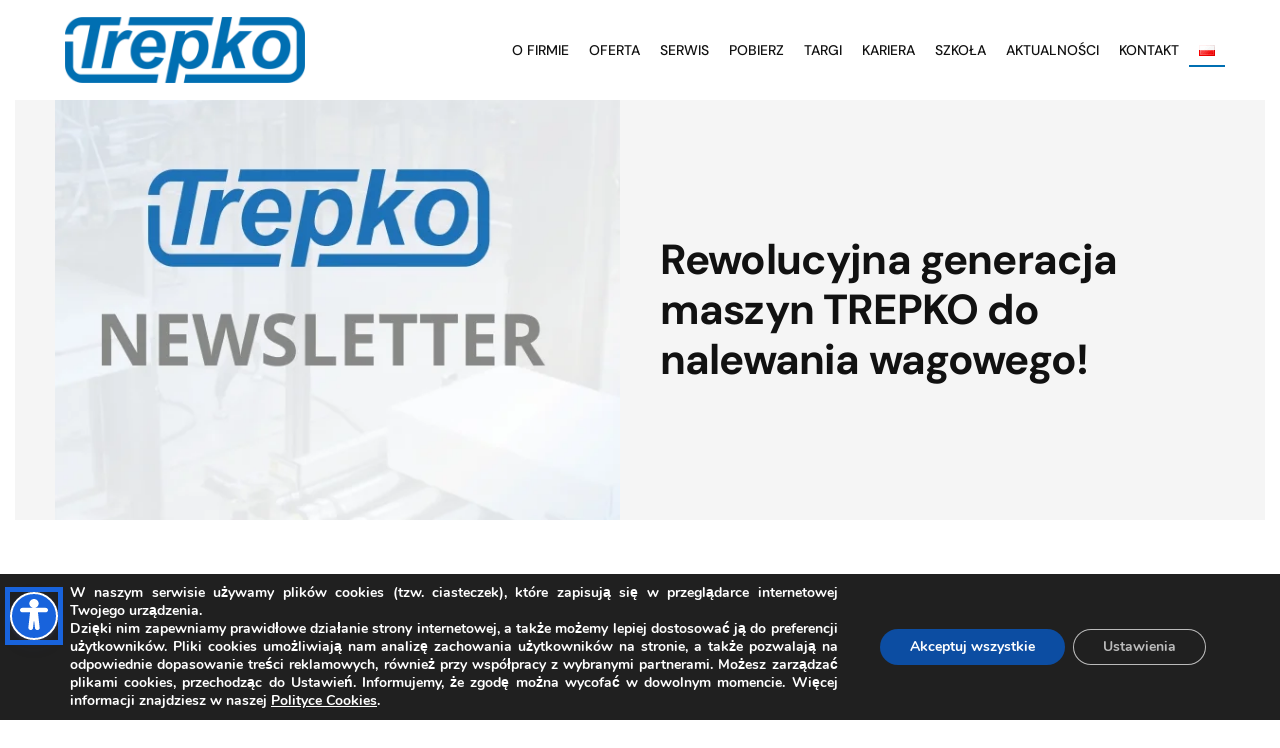

--- FILE ---
content_type: text/html; charset=utf-8
request_url: https://www.google.com/recaptcha/api2/anchor?ar=1&k=6LdqfzQiAAAAAEqO6LJJVJrLf1ZNj0PcT0M4WVOx&co=aHR0cHM6Ly93d3cudHJlcGtvLmNvbTo0NDM.&hl=en&v=PoyoqOPhxBO7pBk68S4YbpHZ&size=invisible&anchor-ms=20000&execute-ms=30000&cb=fyn58fnf5zaw
body_size: 48627
content:
<!DOCTYPE HTML><html dir="ltr" lang="en"><head><meta http-equiv="Content-Type" content="text/html; charset=UTF-8">
<meta http-equiv="X-UA-Compatible" content="IE=edge">
<title>reCAPTCHA</title>
<style type="text/css">
/* cyrillic-ext */
@font-face {
  font-family: 'Roboto';
  font-style: normal;
  font-weight: 400;
  font-stretch: 100%;
  src: url(//fonts.gstatic.com/s/roboto/v48/KFO7CnqEu92Fr1ME7kSn66aGLdTylUAMa3GUBHMdazTgWw.woff2) format('woff2');
  unicode-range: U+0460-052F, U+1C80-1C8A, U+20B4, U+2DE0-2DFF, U+A640-A69F, U+FE2E-FE2F;
}
/* cyrillic */
@font-face {
  font-family: 'Roboto';
  font-style: normal;
  font-weight: 400;
  font-stretch: 100%;
  src: url(//fonts.gstatic.com/s/roboto/v48/KFO7CnqEu92Fr1ME7kSn66aGLdTylUAMa3iUBHMdazTgWw.woff2) format('woff2');
  unicode-range: U+0301, U+0400-045F, U+0490-0491, U+04B0-04B1, U+2116;
}
/* greek-ext */
@font-face {
  font-family: 'Roboto';
  font-style: normal;
  font-weight: 400;
  font-stretch: 100%;
  src: url(//fonts.gstatic.com/s/roboto/v48/KFO7CnqEu92Fr1ME7kSn66aGLdTylUAMa3CUBHMdazTgWw.woff2) format('woff2');
  unicode-range: U+1F00-1FFF;
}
/* greek */
@font-face {
  font-family: 'Roboto';
  font-style: normal;
  font-weight: 400;
  font-stretch: 100%;
  src: url(//fonts.gstatic.com/s/roboto/v48/KFO7CnqEu92Fr1ME7kSn66aGLdTylUAMa3-UBHMdazTgWw.woff2) format('woff2');
  unicode-range: U+0370-0377, U+037A-037F, U+0384-038A, U+038C, U+038E-03A1, U+03A3-03FF;
}
/* math */
@font-face {
  font-family: 'Roboto';
  font-style: normal;
  font-weight: 400;
  font-stretch: 100%;
  src: url(//fonts.gstatic.com/s/roboto/v48/KFO7CnqEu92Fr1ME7kSn66aGLdTylUAMawCUBHMdazTgWw.woff2) format('woff2');
  unicode-range: U+0302-0303, U+0305, U+0307-0308, U+0310, U+0312, U+0315, U+031A, U+0326-0327, U+032C, U+032F-0330, U+0332-0333, U+0338, U+033A, U+0346, U+034D, U+0391-03A1, U+03A3-03A9, U+03B1-03C9, U+03D1, U+03D5-03D6, U+03F0-03F1, U+03F4-03F5, U+2016-2017, U+2034-2038, U+203C, U+2040, U+2043, U+2047, U+2050, U+2057, U+205F, U+2070-2071, U+2074-208E, U+2090-209C, U+20D0-20DC, U+20E1, U+20E5-20EF, U+2100-2112, U+2114-2115, U+2117-2121, U+2123-214F, U+2190, U+2192, U+2194-21AE, U+21B0-21E5, U+21F1-21F2, U+21F4-2211, U+2213-2214, U+2216-22FF, U+2308-230B, U+2310, U+2319, U+231C-2321, U+2336-237A, U+237C, U+2395, U+239B-23B7, U+23D0, U+23DC-23E1, U+2474-2475, U+25AF, U+25B3, U+25B7, U+25BD, U+25C1, U+25CA, U+25CC, U+25FB, U+266D-266F, U+27C0-27FF, U+2900-2AFF, U+2B0E-2B11, U+2B30-2B4C, U+2BFE, U+3030, U+FF5B, U+FF5D, U+1D400-1D7FF, U+1EE00-1EEFF;
}
/* symbols */
@font-face {
  font-family: 'Roboto';
  font-style: normal;
  font-weight: 400;
  font-stretch: 100%;
  src: url(//fonts.gstatic.com/s/roboto/v48/KFO7CnqEu92Fr1ME7kSn66aGLdTylUAMaxKUBHMdazTgWw.woff2) format('woff2');
  unicode-range: U+0001-000C, U+000E-001F, U+007F-009F, U+20DD-20E0, U+20E2-20E4, U+2150-218F, U+2190, U+2192, U+2194-2199, U+21AF, U+21E6-21F0, U+21F3, U+2218-2219, U+2299, U+22C4-22C6, U+2300-243F, U+2440-244A, U+2460-24FF, U+25A0-27BF, U+2800-28FF, U+2921-2922, U+2981, U+29BF, U+29EB, U+2B00-2BFF, U+4DC0-4DFF, U+FFF9-FFFB, U+10140-1018E, U+10190-1019C, U+101A0, U+101D0-101FD, U+102E0-102FB, U+10E60-10E7E, U+1D2C0-1D2D3, U+1D2E0-1D37F, U+1F000-1F0FF, U+1F100-1F1AD, U+1F1E6-1F1FF, U+1F30D-1F30F, U+1F315, U+1F31C, U+1F31E, U+1F320-1F32C, U+1F336, U+1F378, U+1F37D, U+1F382, U+1F393-1F39F, U+1F3A7-1F3A8, U+1F3AC-1F3AF, U+1F3C2, U+1F3C4-1F3C6, U+1F3CA-1F3CE, U+1F3D4-1F3E0, U+1F3ED, U+1F3F1-1F3F3, U+1F3F5-1F3F7, U+1F408, U+1F415, U+1F41F, U+1F426, U+1F43F, U+1F441-1F442, U+1F444, U+1F446-1F449, U+1F44C-1F44E, U+1F453, U+1F46A, U+1F47D, U+1F4A3, U+1F4B0, U+1F4B3, U+1F4B9, U+1F4BB, U+1F4BF, U+1F4C8-1F4CB, U+1F4D6, U+1F4DA, U+1F4DF, U+1F4E3-1F4E6, U+1F4EA-1F4ED, U+1F4F7, U+1F4F9-1F4FB, U+1F4FD-1F4FE, U+1F503, U+1F507-1F50B, U+1F50D, U+1F512-1F513, U+1F53E-1F54A, U+1F54F-1F5FA, U+1F610, U+1F650-1F67F, U+1F687, U+1F68D, U+1F691, U+1F694, U+1F698, U+1F6AD, U+1F6B2, U+1F6B9-1F6BA, U+1F6BC, U+1F6C6-1F6CF, U+1F6D3-1F6D7, U+1F6E0-1F6EA, U+1F6F0-1F6F3, U+1F6F7-1F6FC, U+1F700-1F7FF, U+1F800-1F80B, U+1F810-1F847, U+1F850-1F859, U+1F860-1F887, U+1F890-1F8AD, U+1F8B0-1F8BB, U+1F8C0-1F8C1, U+1F900-1F90B, U+1F93B, U+1F946, U+1F984, U+1F996, U+1F9E9, U+1FA00-1FA6F, U+1FA70-1FA7C, U+1FA80-1FA89, U+1FA8F-1FAC6, U+1FACE-1FADC, U+1FADF-1FAE9, U+1FAF0-1FAF8, U+1FB00-1FBFF;
}
/* vietnamese */
@font-face {
  font-family: 'Roboto';
  font-style: normal;
  font-weight: 400;
  font-stretch: 100%;
  src: url(//fonts.gstatic.com/s/roboto/v48/KFO7CnqEu92Fr1ME7kSn66aGLdTylUAMa3OUBHMdazTgWw.woff2) format('woff2');
  unicode-range: U+0102-0103, U+0110-0111, U+0128-0129, U+0168-0169, U+01A0-01A1, U+01AF-01B0, U+0300-0301, U+0303-0304, U+0308-0309, U+0323, U+0329, U+1EA0-1EF9, U+20AB;
}
/* latin-ext */
@font-face {
  font-family: 'Roboto';
  font-style: normal;
  font-weight: 400;
  font-stretch: 100%;
  src: url(//fonts.gstatic.com/s/roboto/v48/KFO7CnqEu92Fr1ME7kSn66aGLdTylUAMa3KUBHMdazTgWw.woff2) format('woff2');
  unicode-range: U+0100-02BA, U+02BD-02C5, U+02C7-02CC, U+02CE-02D7, U+02DD-02FF, U+0304, U+0308, U+0329, U+1D00-1DBF, U+1E00-1E9F, U+1EF2-1EFF, U+2020, U+20A0-20AB, U+20AD-20C0, U+2113, U+2C60-2C7F, U+A720-A7FF;
}
/* latin */
@font-face {
  font-family: 'Roboto';
  font-style: normal;
  font-weight: 400;
  font-stretch: 100%;
  src: url(//fonts.gstatic.com/s/roboto/v48/KFO7CnqEu92Fr1ME7kSn66aGLdTylUAMa3yUBHMdazQ.woff2) format('woff2');
  unicode-range: U+0000-00FF, U+0131, U+0152-0153, U+02BB-02BC, U+02C6, U+02DA, U+02DC, U+0304, U+0308, U+0329, U+2000-206F, U+20AC, U+2122, U+2191, U+2193, U+2212, U+2215, U+FEFF, U+FFFD;
}
/* cyrillic-ext */
@font-face {
  font-family: 'Roboto';
  font-style: normal;
  font-weight: 500;
  font-stretch: 100%;
  src: url(//fonts.gstatic.com/s/roboto/v48/KFO7CnqEu92Fr1ME7kSn66aGLdTylUAMa3GUBHMdazTgWw.woff2) format('woff2');
  unicode-range: U+0460-052F, U+1C80-1C8A, U+20B4, U+2DE0-2DFF, U+A640-A69F, U+FE2E-FE2F;
}
/* cyrillic */
@font-face {
  font-family: 'Roboto';
  font-style: normal;
  font-weight: 500;
  font-stretch: 100%;
  src: url(//fonts.gstatic.com/s/roboto/v48/KFO7CnqEu92Fr1ME7kSn66aGLdTylUAMa3iUBHMdazTgWw.woff2) format('woff2');
  unicode-range: U+0301, U+0400-045F, U+0490-0491, U+04B0-04B1, U+2116;
}
/* greek-ext */
@font-face {
  font-family: 'Roboto';
  font-style: normal;
  font-weight: 500;
  font-stretch: 100%;
  src: url(//fonts.gstatic.com/s/roboto/v48/KFO7CnqEu92Fr1ME7kSn66aGLdTylUAMa3CUBHMdazTgWw.woff2) format('woff2');
  unicode-range: U+1F00-1FFF;
}
/* greek */
@font-face {
  font-family: 'Roboto';
  font-style: normal;
  font-weight: 500;
  font-stretch: 100%;
  src: url(//fonts.gstatic.com/s/roboto/v48/KFO7CnqEu92Fr1ME7kSn66aGLdTylUAMa3-UBHMdazTgWw.woff2) format('woff2');
  unicode-range: U+0370-0377, U+037A-037F, U+0384-038A, U+038C, U+038E-03A1, U+03A3-03FF;
}
/* math */
@font-face {
  font-family: 'Roboto';
  font-style: normal;
  font-weight: 500;
  font-stretch: 100%;
  src: url(//fonts.gstatic.com/s/roboto/v48/KFO7CnqEu92Fr1ME7kSn66aGLdTylUAMawCUBHMdazTgWw.woff2) format('woff2');
  unicode-range: U+0302-0303, U+0305, U+0307-0308, U+0310, U+0312, U+0315, U+031A, U+0326-0327, U+032C, U+032F-0330, U+0332-0333, U+0338, U+033A, U+0346, U+034D, U+0391-03A1, U+03A3-03A9, U+03B1-03C9, U+03D1, U+03D5-03D6, U+03F0-03F1, U+03F4-03F5, U+2016-2017, U+2034-2038, U+203C, U+2040, U+2043, U+2047, U+2050, U+2057, U+205F, U+2070-2071, U+2074-208E, U+2090-209C, U+20D0-20DC, U+20E1, U+20E5-20EF, U+2100-2112, U+2114-2115, U+2117-2121, U+2123-214F, U+2190, U+2192, U+2194-21AE, U+21B0-21E5, U+21F1-21F2, U+21F4-2211, U+2213-2214, U+2216-22FF, U+2308-230B, U+2310, U+2319, U+231C-2321, U+2336-237A, U+237C, U+2395, U+239B-23B7, U+23D0, U+23DC-23E1, U+2474-2475, U+25AF, U+25B3, U+25B7, U+25BD, U+25C1, U+25CA, U+25CC, U+25FB, U+266D-266F, U+27C0-27FF, U+2900-2AFF, U+2B0E-2B11, U+2B30-2B4C, U+2BFE, U+3030, U+FF5B, U+FF5D, U+1D400-1D7FF, U+1EE00-1EEFF;
}
/* symbols */
@font-face {
  font-family: 'Roboto';
  font-style: normal;
  font-weight: 500;
  font-stretch: 100%;
  src: url(//fonts.gstatic.com/s/roboto/v48/KFO7CnqEu92Fr1ME7kSn66aGLdTylUAMaxKUBHMdazTgWw.woff2) format('woff2');
  unicode-range: U+0001-000C, U+000E-001F, U+007F-009F, U+20DD-20E0, U+20E2-20E4, U+2150-218F, U+2190, U+2192, U+2194-2199, U+21AF, U+21E6-21F0, U+21F3, U+2218-2219, U+2299, U+22C4-22C6, U+2300-243F, U+2440-244A, U+2460-24FF, U+25A0-27BF, U+2800-28FF, U+2921-2922, U+2981, U+29BF, U+29EB, U+2B00-2BFF, U+4DC0-4DFF, U+FFF9-FFFB, U+10140-1018E, U+10190-1019C, U+101A0, U+101D0-101FD, U+102E0-102FB, U+10E60-10E7E, U+1D2C0-1D2D3, U+1D2E0-1D37F, U+1F000-1F0FF, U+1F100-1F1AD, U+1F1E6-1F1FF, U+1F30D-1F30F, U+1F315, U+1F31C, U+1F31E, U+1F320-1F32C, U+1F336, U+1F378, U+1F37D, U+1F382, U+1F393-1F39F, U+1F3A7-1F3A8, U+1F3AC-1F3AF, U+1F3C2, U+1F3C4-1F3C6, U+1F3CA-1F3CE, U+1F3D4-1F3E0, U+1F3ED, U+1F3F1-1F3F3, U+1F3F5-1F3F7, U+1F408, U+1F415, U+1F41F, U+1F426, U+1F43F, U+1F441-1F442, U+1F444, U+1F446-1F449, U+1F44C-1F44E, U+1F453, U+1F46A, U+1F47D, U+1F4A3, U+1F4B0, U+1F4B3, U+1F4B9, U+1F4BB, U+1F4BF, U+1F4C8-1F4CB, U+1F4D6, U+1F4DA, U+1F4DF, U+1F4E3-1F4E6, U+1F4EA-1F4ED, U+1F4F7, U+1F4F9-1F4FB, U+1F4FD-1F4FE, U+1F503, U+1F507-1F50B, U+1F50D, U+1F512-1F513, U+1F53E-1F54A, U+1F54F-1F5FA, U+1F610, U+1F650-1F67F, U+1F687, U+1F68D, U+1F691, U+1F694, U+1F698, U+1F6AD, U+1F6B2, U+1F6B9-1F6BA, U+1F6BC, U+1F6C6-1F6CF, U+1F6D3-1F6D7, U+1F6E0-1F6EA, U+1F6F0-1F6F3, U+1F6F7-1F6FC, U+1F700-1F7FF, U+1F800-1F80B, U+1F810-1F847, U+1F850-1F859, U+1F860-1F887, U+1F890-1F8AD, U+1F8B0-1F8BB, U+1F8C0-1F8C1, U+1F900-1F90B, U+1F93B, U+1F946, U+1F984, U+1F996, U+1F9E9, U+1FA00-1FA6F, U+1FA70-1FA7C, U+1FA80-1FA89, U+1FA8F-1FAC6, U+1FACE-1FADC, U+1FADF-1FAE9, U+1FAF0-1FAF8, U+1FB00-1FBFF;
}
/* vietnamese */
@font-face {
  font-family: 'Roboto';
  font-style: normal;
  font-weight: 500;
  font-stretch: 100%;
  src: url(//fonts.gstatic.com/s/roboto/v48/KFO7CnqEu92Fr1ME7kSn66aGLdTylUAMa3OUBHMdazTgWw.woff2) format('woff2');
  unicode-range: U+0102-0103, U+0110-0111, U+0128-0129, U+0168-0169, U+01A0-01A1, U+01AF-01B0, U+0300-0301, U+0303-0304, U+0308-0309, U+0323, U+0329, U+1EA0-1EF9, U+20AB;
}
/* latin-ext */
@font-face {
  font-family: 'Roboto';
  font-style: normal;
  font-weight: 500;
  font-stretch: 100%;
  src: url(//fonts.gstatic.com/s/roboto/v48/KFO7CnqEu92Fr1ME7kSn66aGLdTylUAMa3KUBHMdazTgWw.woff2) format('woff2');
  unicode-range: U+0100-02BA, U+02BD-02C5, U+02C7-02CC, U+02CE-02D7, U+02DD-02FF, U+0304, U+0308, U+0329, U+1D00-1DBF, U+1E00-1E9F, U+1EF2-1EFF, U+2020, U+20A0-20AB, U+20AD-20C0, U+2113, U+2C60-2C7F, U+A720-A7FF;
}
/* latin */
@font-face {
  font-family: 'Roboto';
  font-style: normal;
  font-weight: 500;
  font-stretch: 100%;
  src: url(//fonts.gstatic.com/s/roboto/v48/KFO7CnqEu92Fr1ME7kSn66aGLdTylUAMa3yUBHMdazQ.woff2) format('woff2');
  unicode-range: U+0000-00FF, U+0131, U+0152-0153, U+02BB-02BC, U+02C6, U+02DA, U+02DC, U+0304, U+0308, U+0329, U+2000-206F, U+20AC, U+2122, U+2191, U+2193, U+2212, U+2215, U+FEFF, U+FFFD;
}
/* cyrillic-ext */
@font-face {
  font-family: 'Roboto';
  font-style: normal;
  font-weight: 900;
  font-stretch: 100%;
  src: url(//fonts.gstatic.com/s/roboto/v48/KFO7CnqEu92Fr1ME7kSn66aGLdTylUAMa3GUBHMdazTgWw.woff2) format('woff2');
  unicode-range: U+0460-052F, U+1C80-1C8A, U+20B4, U+2DE0-2DFF, U+A640-A69F, U+FE2E-FE2F;
}
/* cyrillic */
@font-face {
  font-family: 'Roboto';
  font-style: normal;
  font-weight: 900;
  font-stretch: 100%;
  src: url(//fonts.gstatic.com/s/roboto/v48/KFO7CnqEu92Fr1ME7kSn66aGLdTylUAMa3iUBHMdazTgWw.woff2) format('woff2');
  unicode-range: U+0301, U+0400-045F, U+0490-0491, U+04B0-04B1, U+2116;
}
/* greek-ext */
@font-face {
  font-family: 'Roboto';
  font-style: normal;
  font-weight: 900;
  font-stretch: 100%;
  src: url(//fonts.gstatic.com/s/roboto/v48/KFO7CnqEu92Fr1ME7kSn66aGLdTylUAMa3CUBHMdazTgWw.woff2) format('woff2');
  unicode-range: U+1F00-1FFF;
}
/* greek */
@font-face {
  font-family: 'Roboto';
  font-style: normal;
  font-weight: 900;
  font-stretch: 100%;
  src: url(//fonts.gstatic.com/s/roboto/v48/KFO7CnqEu92Fr1ME7kSn66aGLdTylUAMa3-UBHMdazTgWw.woff2) format('woff2');
  unicode-range: U+0370-0377, U+037A-037F, U+0384-038A, U+038C, U+038E-03A1, U+03A3-03FF;
}
/* math */
@font-face {
  font-family: 'Roboto';
  font-style: normal;
  font-weight: 900;
  font-stretch: 100%;
  src: url(//fonts.gstatic.com/s/roboto/v48/KFO7CnqEu92Fr1ME7kSn66aGLdTylUAMawCUBHMdazTgWw.woff2) format('woff2');
  unicode-range: U+0302-0303, U+0305, U+0307-0308, U+0310, U+0312, U+0315, U+031A, U+0326-0327, U+032C, U+032F-0330, U+0332-0333, U+0338, U+033A, U+0346, U+034D, U+0391-03A1, U+03A3-03A9, U+03B1-03C9, U+03D1, U+03D5-03D6, U+03F0-03F1, U+03F4-03F5, U+2016-2017, U+2034-2038, U+203C, U+2040, U+2043, U+2047, U+2050, U+2057, U+205F, U+2070-2071, U+2074-208E, U+2090-209C, U+20D0-20DC, U+20E1, U+20E5-20EF, U+2100-2112, U+2114-2115, U+2117-2121, U+2123-214F, U+2190, U+2192, U+2194-21AE, U+21B0-21E5, U+21F1-21F2, U+21F4-2211, U+2213-2214, U+2216-22FF, U+2308-230B, U+2310, U+2319, U+231C-2321, U+2336-237A, U+237C, U+2395, U+239B-23B7, U+23D0, U+23DC-23E1, U+2474-2475, U+25AF, U+25B3, U+25B7, U+25BD, U+25C1, U+25CA, U+25CC, U+25FB, U+266D-266F, U+27C0-27FF, U+2900-2AFF, U+2B0E-2B11, U+2B30-2B4C, U+2BFE, U+3030, U+FF5B, U+FF5D, U+1D400-1D7FF, U+1EE00-1EEFF;
}
/* symbols */
@font-face {
  font-family: 'Roboto';
  font-style: normal;
  font-weight: 900;
  font-stretch: 100%;
  src: url(//fonts.gstatic.com/s/roboto/v48/KFO7CnqEu92Fr1ME7kSn66aGLdTylUAMaxKUBHMdazTgWw.woff2) format('woff2');
  unicode-range: U+0001-000C, U+000E-001F, U+007F-009F, U+20DD-20E0, U+20E2-20E4, U+2150-218F, U+2190, U+2192, U+2194-2199, U+21AF, U+21E6-21F0, U+21F3, U+2218-2219, U+2299, U+22C4-22C6, U+2300-243F, U+2440-244A, U+2460-24FF, U+25A0-27BF, U+2800-28FF, U+2921-2922, U+2981, U+29BF, U+29EB, U+2B00-2BFF, U+4DC0-4DFF, U+FFF9-FFFB, U+10140-1018E, U+10190-1019C, U+101A0, U+101D0-101FD, U+102E0-102FB, U+10E60-10E7E, U+1D2C0-1D2D3, U+1D2E0-1D37F, U+1F000-1F0FF, U+1F100-1F1AD, U+1F1E6-1F1FF, U+1F30D-1F30F, U+1F315, U+1F31C, U+1F31E, U+1F320-1F32C, U+1F336, U+1F378, U+1F37D, U+1F382, U+1F393-1F39F, U+1F3A7-1F3A8, U+1F3AC-1F3AF, U+1F3C2, U+1F3C4-1F3C6, U+1F3CA-1F3CE, U+1F3D4-1F3E0, U+1F3ED, U+1F3F1-1F3F3, U+1F3F5-1F3F7, U+1F408, U+1F415, U+1F41F, U+1F426, U+1F43F, U+1F441-1F442, U+1F444, U+1F446-1F449, U+1F44C-1F44E, U+1F453, U+1F46A, U+1F47D, U+1F4A3, U+1F4B0, U+1F4B3, U+1F4B9, U+1F4BB, U+1F4BF, U+1F4C8-1F4CB, U+1F4D6, U+1F4DA, U+1F4DF, U+1F4E3-1F4E6, U+1F4EA-1F4ED, U+1F4F7, U+1F4F9-1F4FB, U+1F4FD-1F4FE, U+1F503, U+1F507-1F50B, U+1F50D, U+1F512-1F513, U+1F53E-1F54A, U+1F54F-1F5FA, U+1F610, U+1F650-1F67F, U+1F687, U+1F68D, U+1F691, U+1F694, U+1F698, U+1F6AD, U+1F6B2, U+1F6B9-1F6BA, U+1F6BC, U+1F6C6-1F6CF, U+1F6D3-1F6D7, U+1F6E0-1F6EA, U+1F6F0-1F6F3, U+1F6F7-1F6FC, U+1F700-1F7FF, U+1F800-1F80B, U+1F810-1F847, U+1F850-1F859, U+1F860-1F887, U+1F890-1F8AD, U+1F8B0-1F8BB, U+1F8C0-1F8C1, U+1F900-1F90B, U+1F93B, U+1F946, U+1F984, U+1F996, U+1F9E9, U+1FA00-1FA6F, U+1FA70-1FA7C, U+1FA80-1FA89, U+1FA8F-1FAC6, U+1FACE-1FADC, U+1FADF-1FAE9, U+1FAF0-1FAF8, U+1FB00-1FBFF;
}
/* vietnamese */
@font-face {
  font-family: 'Roboto';
  font-style: normal;
  font-weight: 900;
  font-stretch: 100%;
  src: url(//fonts.gstatic.com/s/roboto/v48/KFO7CnqEu92Fr1ME7kSn66aGLdTylUAMa3OUBHMdazTgWw.woff2) format('woff2');
  unicode-range: U+0102-0103, U+0110-0111, U+0128-0129, U+0168-0169, U+01A0-01A1, U+01AF-01B0, U+0300-0301, U+0303-0304, U+0308-0309, U+0323, U+0329, U+1EA0-1EF9, U+20AB;
}
/* latin-ext */
@font-face {
  font-family: 'Roboto';
  font-style: normal;
  font-weight: 900;
  font-stretch: 100%;
  src: url(//fonts.gstatic.com/s/roboto/v48/KFO7CnqEu92Fr1ME7kSn66aGLdTylUAMa3KUBHMdazTgWw.woff2) format('woff2');
  unicode-range: U+0100-02BA, U+02BD-02C5, U+02C7-02CC, U+02CE-02D7, U+02DD-02FF, U+0304, U+0308, U+0329, U+1D00-1DBF, U+1E00-1E9F, U+1EF2-1EFF, U+2020, U+20A0-20AB, U+20AD-20C0, U+2113, U+2C60-2C7F, U+A720-A7FF;
}
/* latin */
@font-face {
  font-family: 'Roboto';
  font-style: normal;
  font-weight: 900;
  font-stretch: 100%;
  src: url(//fonts.gstatic.com/s/roboto/v48/KFO7CnqEu92Fr1ME7kSn66aGLdTylUAMa3yUBHMdazQ.woff2) format('woff2');
  unicode-range: U+0000-00FF, U+0131, U+0152-0153, U+02BB-02BC, U+02C6, U+02DA, U+02DC, U+0304, U+0308, U+0329, U+2000-206F, U+20AC, U+2122, U+2191, U+2193, U+2212, U+2215, U+FEFF, U+FFFD;
}

</style>
<link rel="stylesheet" type="text/css" href="https://www.gstatic.com/recaptcha/releases/PoyoqOPhxBO7pBk68S4YbpHZ/styles__ltr.css">
<script nonce="NnPwzWlEeRGLPAQFWLORbQ" type="text/javascript">window['__recaptcha_api'] = 'https://www.google.com/recaptcha/api2/';</script>
<script type="text/javascript" src="https://www.gstatic.com/recaptcha/releases/PoyoqOPhxBO7pBk68S4YbpHZ/recaptcha__en.js" nonce="NnPwzWlEeRGLPAQFWLORbQ">
      
    </script></head>
<body><div id="rc-anchor-alert" class="rc-anchor-alert"></div>
<input type="hidden" id="recaptcha-token" value="[base64]">
<script type="text/javascript" nonce="NnPwzWlEeRGLPAQFWLORbQ">
      recaptcha.anchor.Main.init("[\x22ainput\x22,[\x22bgdata\x22,\x22\x22,\[base64]/[base64]/[base64]/[base64]/[base64]/[base64]/[base64]/[base64]/[base64]/[base64]\\u003d\x22,\[base64]\x22,\x22w5xbw5/Ct0nCvkEVJyjDpsKAYsKKw6U7w6jDq2DDk1MXw5LCrHPCqsOKKFEKBgJ3UljDg1hswq7Dh2PDp8O+w7rDjhfDhMO2R8Kiwp7CicOAAMOIJQfDtTQiXMOvXEzDicOCU8KMMcKcw5/[base64]/BmTCpMKpRFPCrcK1asK1dcO1wqR5acKObEgDw4HDlWDDjgwlw78PRSFYw6tjwr3DmE/DmQ4oFEVTw7vDu8KDw4kxwoc2AMKewqMvwrHCk8O2w7vDvSzDgsOIw6fCpFICCz/CrcOSw7ZDbMO7w595w7PCsRl0w7Vda1d/OMO8wqVLwoDCtMK0w4puTMKlOcObeMKTInxkw6QXw4/CmsO7w6vCoXrCtFxoVUoow4rCow8Jw69kHcKbwqB8dsOIOSRweFAIQsKgwqrCqRsVKMKqwoxjSsO3AcKAwoDDpmsyw5/[base64]/DtQ5/[base64]/[base64]/DlMKqLsKGRivDvE42w5fDgsOpPcOgwpfCmgDCusO3Tm/ChBRRwr0nw5RNw4EALsO8DUFUWygvwoUEcw/CqMKuTcOpw6bDh8KTwrIMAj7DlVnDuWB7eQDDvsODNMKOwqozScKVNMKFWcKUwr8iTSs3JhzCkcK1wqw3wrbDm8Kcw582wo1gwpkYPsKfwpAbYcKNw50zImHDrDtVLy3Cl2LCjxsHw6LClg/DkMKiw5XChhkTYMKwWkMtcMO0ecOewofCncKZw7J2w7vClcOrUG3Dl01dwonDpH5lI8K/wp1EwqLDqS/CmFJmciFkw53DhMOAw4Fjwrc/w7XDp8K3GXTDo8K8wqY9wpwoFsO8dgLCqcObwqLCq8OSw7zDskQTwr/DqEcwwpg5GhzDpcOBczFkfgI6f8OsSMO+WkR6PcK6w6bDhntpwqoAGg3DqUlbw7zCgSnDn8KuATNXw5HCsVN8wrXCgAVtXlXDrTzCuTDCt8O9wrfDicO4UXDDphDDosO+Lw1Lw63Cunl0wqUcY8KcCMOCbzpYwq1hUsKVKGo1wooIwqjDq8KQN8OKVyzCuSfCt1/DgXvDt8O0w4fDmcOCwodaEcOxMAh2QmklNyvCtnHCqwHCmXzDlVY5LMKTNsKkwoLCnDPDrVjDicK1eTLDo8KDGMOowrbDqcKvUsOKM8Kmw68KF38Bw7HDlGfChsKzw5bCgRPCk1zDswNtw4PCn8OvwoY/asKuw4LClw3DqMO8HD/[base64]/Dq8O+wrPCsybDny9PXjAkHm3ChH7Cv8KXVw1CwovDjMKrDyMCBMKdCX8Lw5NPw6lQZsOTw4jCrwEOwqouM0bDrBLDlMOBw7oRN8Odb8OiwooHSCnDvMOLwq/Dr8KMwqTClcKpfzDCn8KLGcK1w6UxVHkaCyTCgsKrw6rDoMOBwrbCizR/LFZ7ZVXCucK7S8OMVMKGw7LDv8OawrJTWMOEa8KUw6TDvsOWw4rCsQ8RGcKmSREGFMKyw7RcQ8K6VsOFw73Cu8KiDRcnNXTDgsOZeMKEPFopbVTDscOcPEVfH3U2wo4xwpEKOsKNw5lKw6nCshRELj/DqMKpw558w6cIAVA6w5TDrMKWEMKyVDXCncOQw5jCmsKMw4jDhsK2wqHCoQvDt8KuwrEfwojCosK7MF7Cpn9SdsKHwp/[base64]/CsMONw4PDjMKpD8O7w4RVw6XClcKUfsOicMOwMBltw7tYP8OJwqh3w6DCiE7DpMOUEsK9wp7CtWvDlGLCiMKBQ2ZtwoEZNwbCnk/DhTDDt8K1SgRIwpnDolbCsMObw5rChcKWNgUIdcOBwp/[base64]/CscOdwqzDrC3DmAhvJTRXND8cw4xyH8OJwpl7wrjDsXI2N1bDkw0Cw50Uw4pCwq7CgWvCn2FJwrHCqWEZwr/DkAbDgjZfwrFkwrkbwrUMPGvCiMKqesODwofCtsOfwopswqtRbhkDVxVTW1fCpkUffMOUwqzClBISQQXDrnEdRsK0w5/DgcK1c8OCw7tyw68SwpTCiRJow7Z/DylCUwx9N8OXKsOTwq1ywr3Ct8KIwqhKLcKFwqFdVcKqwrIxBXspw6tCw7PCvsKmNMOAwo7CusOgw7zCs8O+J3kBPxvCpTlRGcOVwp3DqDTDvyXDlDjCjMOswr12ECLDoFDDvcKqfMOkw4Yxw7Isw73CoMOcw5tIUCLClTB4awUgwoTDmsKfJsOVwo/CsCR7woMxMQHDtcODWMO+EcKof8KCw6LClEUJw7zCgMKWwo5Nw4jCiUDDt8KUTMKnw6h/w7LDi3fCkFhIVk/CocKkw4BSZFHCv3nDocOjYwPDlikWbizCq3nDkMOuw50hYm1FCMO8w7/ClkdnwoTCjMOTw7Uywr1Xw5MswpI8OcKfwqXDicO8w4M3SShLcMOPbkDDnMKQNMKfw4Eow4ATw6t8fXQdw6XCt8OKw4fCskwEw4Ehw4V3w7lzworCkHDDvyjDicKMZDPCrsO2Zm3Ci8KgOUHDisOIN0x/e287wq3DvBZCwqcnw61ww7kDw7AUZAnCkSAoJcOZwqPChMKWYcKrfFTDvXkZw6ojw4TDtcOJMHVZw5LCncKCI1HCgsKrwrfDpTPDk8KhwqNVEsK+w6QaWAjDkMOKwpHDlCDDiDXDm8OtXUjCqcObAGDDusKhwpYiwo/CuHZAwqbCtgPDmxvDmsKNw5nDkTF/[base64]/w752QMOxMsKyw7AfJcKew6DCkXo2wqXDuDLDmSM2IjpJwro1Y8Kww5nDikjDv8KKwqPDvi0IKsOzQsKNFl/DnRvCgRA4KgrDh3ZbCcOGASLDpsObw4JWIAvClj/Dh3XCg8OuNcKuAMKnw77DlcOjwqAaL0Vawr/[base64]/L8Ktw6k8JzcGU8OEw49SBx3DmcOND8KSw6TDj20VdnzCq30Fwr5dwrbDjwTCnCABw77DucKGw6QhwqPCh3YRDsOlVWBEwpNfAsOlI2HCoMOVagHDpXUHwrtce8KmIsORw6VsQMKBST/DtlpIw6ckwr1vCwtNS8K/YMKfwoh/WsKva8OeS30AwoHDiRjDpcKrwrVNBGkjRhJdw47Dl8Ouw67CoMK1CUfCoEIye8KQw7FSZ8O5w6fDuBEmw6bDqcKHFn0AwpgmcMKrCsKbwrAJO1zDjz1xNMKpXwLCv8KUW8KwSAfCg0HDvsO/JAURw6wAwoTCqQ3DmybCoxnDhsO3w4rCosODHMOVw50dEsOvw45Iwr9kHMKyIT/Cnl0nwqbDvsOFwrDDsmTCmQnCkxdfEsO3Z8KlOTTDgcOFw61aw6MhXzfCnj3Cu8KrwrfCscKMw7zDhcKFwrzCr0TDjTAuJjLCog4ww5LDhMORIml0PCxuw4jCmMKcw4U/[base64]/[base64]/wq8rw5vClR3Cm0NSw6zDn8Klw5zDmMOVwqrDuMKsIUbDj8KuaXBVdMKiPsO/GinCqMOWw65vw5TDpsOqwrPDqkp6E8KrQMK5wozCksKwFjbCsAcAw5LDt8KkwrPDsMKMwpYow6wGwr/[base64]/DvMOAwpLDkXoEcBQGwqpWV8OKwqVaXMOlw7prwr9MccOOMQ8ewpLDtMKbC8O+w65KfzHChRrCjxnCuHYIUBHCq3vDm8OKanoFw45/wozCoGJsSxdFScOENzbChMOeQcKQwpBPacO3w5ULw4TDsMOFw70pw5ATw4cjI8OHw54cJxnDpyNHw5UPwq7DnsKFHisxD8O4M3/CknrCm1w5OC0/w4Mlwq7DnBfDhynDllRqwr/Ctn/Dm1FBwptUwrzClynDisKxw4g9LG4lK8KQw7vCu8OUw7TDpsOowofDqVt5KcOvw6wgwpDDn8OrLxZZwonDsBN/T8OuwqHDpMKCGsOXwpYfE8KIAsK3YkRNw6ohX8O5w5bDlwLCg8KKRWNSYTwYwq3CjjBSwpTDnTV6csOjwqVSWMOrw7/CkwjCj8OTwqzDknBNNA7Di8KlMhvDqXZFPTHCncKjwqjDi8OAwoXCnRjCnMK0KyfCvMK1wog6w6/DunxPw78HOcKDXsKnw7bDisOmf15fw6bDigAjcDsgeMKdw4d+ZsO6wq3Cm37DnhU2VcOfAT/[base64]/DlsKLw67DiW/DosKxNUkAJUvCqcKKw6HDqsKJY8OHGMORw63CmUvDj8KyOWbCocKPKsO1wpzDvMOdHAPCmA7DkHnDo8O5bsO1ZsKNVMOPwokNN8K5wrvCjcOdcAXCvCwpwoPCgnECw5Fcw7nDusODw7dvJcK1wqzDoQjDmFjDtsK0c31FccOSw4zDlcKFTlhSw4/Cj8KbwpBXNsK6w4vDvUpOw5zCggpwwpXDhi4kwp1YE8K0wpwuw4NmDcOiOG3CjwYeScK5wrfDksO9w4zDkMK2w7NgcmzCm8O3wrTDgAZCe8KFw6BaSsOvw6BndsKGw4LDlAJPw4NPwq7DijlfdsKVwqjCqcO9cMOLwpDDq8O5eMOowrzCsRd/YWUpViXChcO0w7ZmPMOJOR5aw6TDomTDpxvDj1EBWcKSw5QeR8Ktwo4wwrHCtsOyMD/[base64]/[base64]/DhTZAw4/DncKHw7zCoTlKw40zPsKlcx/CoMKfw70NWsOpAVPDp3t6Oh9/IsOOwodEKTXClFvClR00Y1hDRTjDpMK+wp/Cs1vChiMgRVF9woQAE3A/wovCu8KTwqtkwq1/w6jDssKDwrZiw6MlwrzCiTPCniHCpsKowq3DvhnCskLDkMOHwrMJwoRhwrFjKcOWwrHDlTQUd8KHw6I+X8OKFsOlNcKnWEtbMMKnLMOtc1MoakhPw6V6w6LDpE4VU8KrC24Bwp9wGFjDuCnDjsOowrUJwp/CjMKww4XDm0XDo1gVwrgtR8OVw6ZMw5/DuMO3EsKHw5HCvSYIw5MNLcKBw78bO2U9w7zCucOaLMOZwocCUHPCscOcRMKNw5fCrMOJw71eGMOpwqDDo8K5ccK5ATLCoMOfw7TChgLDiUnDr8O/[base64]/wrkywoRwBAXDosKAMhfDtsOUH8KCwpbCgy5QDcKzwqYbwoAQw4w0wqwAbm3DnynCm8KLFMOVw5sTd8KtwrXCgcOYwrYwwpkCUWAbwrfDvcOlFiEeVSfCgsK7w7wdw5ZveUEkwq/[base64]/DiMKxOxl+esKoWsOjMsKUwpvCuXbCgDHCkw8UwrbCsGbDgFYNYMKgw5LCnsK/w4vCt8OUw4fCq8OoLsKvwoPDjwLDljTCrcOeUMKBasOTPh82w4jDhmnCs8OkGsO6McKvAy12H8OYZcOFQiXDqwNjbMK+w5/Dm8OSw5HDpjBZwrt2w48Pw4R1woXCpwDDmAsjw53Dqj/CocOBIRR/wocBw4Q3woVRBMKUwrlqF8Kbw7nDncKKYMKDLih7w6HChcKDFB1qIFHCjcKdw6nCqiPDpifCtcKgHjfDrMOMw7TCijoacMO4wo8rSFU9csOmwrnDoRPDrGs1w5VbasKgSz9lwonDl8O9a3UZbRfDgMK+M2LDkgbDm8OCeMO/AlYywo5SaMKJwqjCtBRBIsO5CsO1M0jDosOYwpRrw6nDrXfDu8ObwrMZbzYKw43Dr8OrwqxXw5EtGsOPTh1BwqrDgMKMHmXDqwrCmzNXCcOvw71BDsOAdW0ow67Dghlba8K0T8OAwrbDmMOKCMOuwq3DmRbCqcOFC3cZcRlnDm/DnGDDpsKFBcKeXsO3U1XDomIrMw00BcKfw5IHw7HDvCo0G0hJBcOHw6Rhf2AEYSt9wpN4wpsuCCUBHMKjw7NTwqICYHhnVmBdLQHDqcOWMSAowr/[base64]/Cmnsiw5URw5YEwqjCug3CucOnwpnCoUtNwpTDvsOsDiDCjcO+w69awq7DtjZMw5FlwrgGw7JIw6vDs8KrW8OswoRpwoIdHsKcOcO0bjDCiUTDiMOTSMKGc8OswrQIw5gySMOpw5F6w4lKw49oCcKaw6vDpcOke3lew7cqwqXCncOFNcOew6HDjcKRwpdZw7/[base64]/ChMKQwpYQw5nCosOlw5zDmm9jUTRkejdkMDDDhMOjw5nCssOuNXVxJiLCpMOADFFVw4Z3SnFHw6UHajFJC8K+w6HCty8odsOsSMO3VsKQw6txwrfDji58w7rDiMO5WMKJAcKZIMOYwpFIb2HCgnvCrsKUX8KRGVXDlQsIEDxcwro/w4LDrsKVw51hc8Oswr5dw53CugYWwoHDlAbCpMOKMycYwpQ8Ix1SwqnCozjDtsKMf8OMYXYrJ8KMwpvCo1/Cm8KbWsKUw7XChXnCvWZ9MsO0Ol7CosKGwrw6w7DDiVTDjmtaw7hUcTHDqMKwOMOkwp3Dpg1SZA1TWMKmWsKZK0DCjcKcNcKzw6Z5RsK/w4lZRcKfwqACB1LDjcOOwojCiMOlw5J9Sx1Lw5rDnkgoCiHCgxh9wqZuwr/[base64]/Cl8KIa0gOw6PCtQJ4w5zDkMKdw6kNw69hS8OzwqYuVcKowr1KwonDjsOUGcKBwpTDgcOLSsKGCcKlVcOMBinCsCrDuTtBw4zClTNYPVLCrcOVccOUw4p+woM7eMOnw7zDtMK4YiDCpCl+w5DDvDbDm34lwqpDw4vCtFAka1o4w4fDqnNPwoHChcK/w50Kw6JBw4DCgcK9XysxUwvDhXMNaMOyDsOHQHLCusOERGpYw5zDo8Ofw67CrHbDm8KAV1ESwo1Iwp7CjFbDrsOaw7LCp8KxwprCusKtwq1CeMKUDFRKwrU/AVlBw5AKwrDChcOiw4NsCMKRWsOaX8KDV0PDllHDvzd+w6rCnMOyPTkcRjnCngYkP0fCvcKHWEvCrinDg0TCo3oZw5hvcTTCjcOid8KNw5rCmMKAw7fCqn8KBMKpfz/Dg8Knw5vCtDXCiC7CtsO6acOhZMKEw7Zxw7zCtQ9OSGs9w4V1wpxgDEJSWlJSw6IUw4FSw7PDvXo0ADTCqcKmw6R3w7QYw6zCnMKewp/DgcOWZ8O6dCdaw7tGwq0Uw7kOw5UlwprDgHzCkgzClsKMw4Rva2lYwqrDvMKGXMOdAHEVwrkxPyMsEMOKOhRAXsOcK8K/w5bDl8KNAXnCpcK1azVuaSJsw47CihTDn3rDugEuS8KRBTDCl2g+HsKLF8OMQcOcw6HDg8OADW4PwrjCuMOLw5IgcxBSV2jCiD98w7nCjMKeRX/ChmFKOhXDoHDDrcKCIFxTOVDDpmhZw5o/wqvCiMOrwqzDv2vDg8KYOMO3w6bCkz8hwqnCsCrDi0d8cHHDoi5BwoUZAsOZw4g2w4hewp0iw4Yaw4xMNsKBw4kJw5jDlzo+DQLCm8KEWcOaIMObw5I3K8OuJQ3CgUIQwpXCszfDlWRywrM/w4kgLj5mJizDgxzDhMO7BMOmU0TDvsOcw4EwGB51wqDCn8OUcH/DlztUw5zDr8K0wq3DkcK/[base64]/[base64]/DsURSQAbDhRoDw5vCqUvDkRwRwq4GacOpwpLDqsOgw6zDlsOZB0/[base64]/DpgbCmRrDgXVqWMK+w6oXN8Kvwqs0T3LDh8OVdipWNsOCw7zDghnCkgtMEW1Tw67CqsOwT8Oaw4JkwqdJwpkbw5VJXMKbwrPDksOZLQXDrMONwovCsMK7LRnCmsOUwqLDvmDDsGbCssK5GUcHRsKWwpZ2wo/[base64]/Dp8KJDUXCicOHAkZnw5YwAHvCs8OWwr/DhsOULn9ww6Irw7LDiF9Pwp5ue13Djwxmw57Dln/DsATDk8KKBD3Ct8O5wpzDkMK3w4ADbQ4Hw4UrFsKpbcO0Q2LCkMK+w63ChsOgP8KOwpUvB8OIwq3Dv8K0wrBMGsKEG8K7dR/CucOvwpk8woVzwqjDmXnCtsOvw6rCvyTDlMKBwqHDuMK1EsO+SVRiw5fCoQ4hVsKswqvDjcKhw4TCnMKfccKNw77DmsKaJ8Okwq7Do8KTw6LDrjQ5HUknw6vDrBrCqlYFw4QlNxh3wqk5aMO9w7YBw5bDk8OYB8K/HDxkOWDDocO+Fxt9esKHwr4WC8OSw5jDi1ZncMKCF8Oqw7nDijLDpMOxw4hPW8OFwo7DoTAuw5HCrsOCwpEMLR1VXMO+ey/CgnQsw6Ugw4zCinPCjC3CssO7wpcDwpbCpU/Dl8K0woXCugHDhcKRdsO7w44Qf1fCr8K2EiUpwqBXwpXCgsKpw4HDtcOdQcKHwrVmSD3DgsOPd8KlUsO0bcOswoTCmiXCr8KYw6jCpghJN1IMw5BNSFTCocKqEClaGntAwrdyw5jCqsOWHR7CnsOsEUzDtMO6w4PCrR/[base64]/DlDQ7dMOPw6kDw5gAL8K/[base64]/w6pAw4NRwrxwScOpwqDDhcKnw5BewrPDmcOCw6lOwopCwrwkw67DilxPwp09w6TDoMONwq3Cui3Ci3PCoQjDrTrDs8OWw5nDmcKLwpNLKC45XH1vSSvCqAfDrcKrw4zDhcKKXcKDw7B0KxXDiVQgawDDmFpyeMKlKsOrGW/CombCqFfCvDDDvUTCgsO/VSVqw7fDo8KsOF/Cs8OXc8OlwpN/w6TCi8ONwpHCjsO9w7rDocOeNMKWVj/DnsKnSSdXwrnCnC3CtsKLVcKhwqJow5PCssOuwrx/[base64]/Ck3bDhkVXwp7CrMKuKMOyw70PVsKKYCAmwrF0wrooc8OcPcKqQcKbfCpkw4rCnMOhBBMifmtEQz5ddEvDiXwZUsKDa8O1wq3DlcKCPy5hecK+PCI+KMKMw4vDjnpowrF7JxLCrBktb2PDo8KJw4HDmMKPXgzCgk90BTTCvH7DucObNHrChWkbw77Cm8KQwp3CvT/Dq3I9w57ClMOSwokAw5XCg8OWfsOCK8Khw4rClsOHCzoID0XCh8ODJsOuwrlUCsKGHWfDusOVB8KkLjbDi2HCn8OFw53Cl27Ck8OxPsOPw6DChRoyDyzCpxV1wrPDlMKmOMOiU8OMQ8KVw7zDoCbCkMOkwonDrMKrYD05w5bCi8O/woPCqjYWX8OWw4/CtzVPwoLDvsObw6vDq8K1w7XDlcOHFMKewqvCqVrDtmzDlAtQw5x5wr7DuEZww4DClcKVw6XDl0hGQhknIsOlS8OjQMODR8KWTFBNwpZdw4szwoc/AFXDlxoaFsKnEMK3w5UawqjDsMKhRk3Do08/woECwpnCnUxRwoBjwoU+MkLDsXl/Pk5kw5fDhMKfJcKQLVvDnsKCwp5Bw6bDvsObM8KJwrFgw7Y7FkAwwo57OlPChzXClCnDrl/DrTfDv1d/w7bCjCzDrMOSwo3CtnvDsMKmMFt4wr15w6cewr7DvMOufypHwr8NwqJbLcKJS8KsAMOwR002Y8KNd2jDpsKIfsO3LyFSwo/[base64]/R8OeXcKPwqzDl8OHw5XCtnzDkS94FMOoBcKVdcKENcOfw67DnX8wwr7ClG5LwqQaw4gOw73DscKyw6fDgXvDqGvDvsODERfDrifDjsKWcyNhw4Nhw7fDhcO/w7xEND/CocOkIm1+TkcXNsKswqxKwo9OCBoKw7IYwq/CrMOSwp/[base64]/CscOIQMO8fMKEwrrDgAbDusODbTRcw6DDqALChsKbDcOJRMOtw6nDoMKLDsOJw6zCt8OVMsOQwrjCqsONwpHCscOtAAlww67CmRzCpMOqwp9Bb8Kxw6VuUsOIH8O1LiTCmMO8PsOJLcOBwrYWHsKqwpnDr3pjw4wXCykwC8O3SA/Co0QSSMOoasOdw4XDiQHCnUbDmkcQw5rCtWERwqzCsCVyBRrDv8KOw5cPw6VQFBTCpG1BwpLCkHgOFmDDvMOFw7zDmCpUWcKZw707w7vChMKXwqHDtsOWI8KGwpcFKMOSdMKAcsOlGWgPwoHCk8O6NsO7SkRxSMOMRzHDp8K5wo4DHBzDpW/CvQ7CqcOJw6fDvynCvAzCncKVwr4rw4MCwr1gw6vDp8KGw63DpiwHw4FtZW/DrcOwwoZ3cToFdkd5RGvCpcOSexYyPRV2P8OXHMOCLcKOKgnCksOYaBXDiMOXeMKFw4DDg0V/KTBHwr4aRsOhw6/CsBhMN8KJWQXDg8OMwrJ7w7MNKcOYPyTDtwLCqnosw6V5w4vDpcKWw5PCtn0ffmdzW8KRRMOhJsK3w6PDmyZ9woTChsOpfwMzY8KgdsO2wpbDo8OeCx/[base64]/bi/DhMOiJcKjMjFtXcOLX0PCmsO0woHDm8OCd3XDjcOTw4/Ch8KXLBE5wrTCpkrCn0wqw4A4WcKqw7Uiw6M1UsKUwqjCiwjCjQIowobCtsKrOSTDkcOzw6UVJ8KlNDLDjEDDhcOVw5/DhBzCncKIQiDDhCXCgzFjccKuw4lWw7Ycw5I+wodnwqoAPiNQHAF9S8Kiw4rDqMKfRUTCoEDCg8OWw59Swo/DlMKdNyLDoiJ/RMKaJcO4PGjDuX8jY8O0NErDrkHDg1VawppKJwvCswd2w54PaB/DpULDi8KYETzDklLCplbDpsONLEpQE2ojw7BEwpEzw6t8aRQHw6fCqsOpw5jDmCcmwoc/wpXDmMKow6s1w5vDmsOfZV48wplKNiVdwqnCr3tnc8Onw7DCoU4QZU7CsxF0w5/CiUpAw7TCvMO6QixhQTXDjT7CsB0XbG9Lw557w4EJHsOYw4bChMKCX0kiw5lRUSrCusKew60TwqJ4wp/ChHDCs8KRJh7CsRt5VMOseDHDvzEQfMK4wqJIDl87a8Kuw6gRE8KgNsOzFmVcDQzCjMO7esKcSVPCrMO7JjXCkSfCjDYfw6bDpWkXSsO8woPDu003ACgqw6TDrcOoOQQxOcOxIcKpw4fCqWrDvsO4acOQw4haw5LDs8Kdw73Dn0HDhl/DtsORw4fCo0DCtGvCssKPw7Q/w6Y7wpRCTDEQw6fDmcKHw7U1wrLDp8KhYcOvwrFmG8Oew5wnZ33Ct1N6w7RYw7M7w48kwrvCrsOwB2XDtzrCuh/CjiPDg8Kowo3Cm8OhfcOWdcObZVF7w6Yyw6LCjW/DusOnFsOmw4lww47Cgix1NzbDqBvCrylOwr3DhTkYBSjDncKwVQ4Pw6gIVsKJNl7CnB1UA8Ovw58Mw4jDlsK7ShzDisK3wrhuFMOfdHvDvAAywoVaw7JzIEchwpDDvMOTw5IeAkVHPjHCj8O+AcOlQMOnwqxSaHsrwpxCw73CslpxwrfCtsK4d8OPLcKEbcKeRl/DhmEoay/Du8KUwpw3BcO9w4XDgMKHQkvDjw7ClMOMI8KJwq4tw4LCqsKCwonCg8KXe8OdwrTCpmMvDcOiwonCrcOFNHXDuWEcMMO6D21sw4vDrMOOZF/DpnwsUcO7w7x4YntOZQfDjsK8w7xYTsK/dXPCqzjDnsKuw41lwqoTwpnDrXbDgFM7wpvCtsKqwqhjC8KLX8OJBDTCtsK3FXgwwrNmDFVkTGDDgcKRwrUpdngHC8KMwo3Ct1bDiMKqwrpnwpNowozDl8KQLlszVcODFhPCvB/DkcOewqx6cH7CisKxYkPDgcKtw4o/w6tpwoV4CFnDsMOIKMK1Z8KlY1JAwrXDiHxgIQnCvQN6ecKGEElHwpfCn8OsBmnDrMODIsKnw6jDq8OeP8OXw7QOwqXDrcOgNsOIw5zDj8KhWsKZfG7CsgzCsSwSbcOmw7HDg8Oyw4dAw7w9csKiwo1fZy/DmlgdBsOVXMK3bz8qwr93esOkZ8KtwqnCvMOFwpFRLGDDrsOfwojDnw7DvBjCqsOxGsKpw7/[base64]/PlpQJsKqwr93w4jDvwbCinjCilHDrcKAwrvCm0nDvsKNwqXDlGvDj8Oxw4HChSNnw5Qqw6Rgw5IVeVYqFMKTw54QwrnDiMK9wpzDq8KyUi/[base64]/[base64]/DjljCscOuLVrCm8O8woXDoFHCnxAowps/w4rDtMOuaiVfCFfCkMOHwqfCu8K0U8O2ccOYMMKqWcOdDsONdTDCvQF2LsKtwqDDpMKgwq7Dn0wdKMKPwrzDqsO9A3cGwpfDj8KdHEPCoVwxSjDCpgUjLMOqeTHDqCoVVC3Ch8K3cgvCmn1NwplVEsOOfcK/w7fCosOmwqt3w67CpQDCr8Ogwo7Cu2B2w4LCosObwr8jwpxDQ8O4w7gJIsOzaGFswr7DgsKXw5FPwqJlwoXCsMKQQMOjEsOvGsKpX8Kaw5gvLAXDg2zDs8OEwp0jfcOKc8KIKQDDvcKowrYcwrnCmQbDk3PCjsKzw758w4IxYsK0wrTDk8OxAcKCccO3wq/[base64]/[base64]/w7jDuAcGw7rDqcOrbhjCvcKKw4BIwqfDjcKjIcOIA0LCjjfCgSfDojXDqhbDmW0VwodYwrDCpsOEw6Mmw7YiI8KeVDN+wqnDssOSw5nDsTFuwoQRwp/[base64]/SydswrksZsKaw5g0WT7CoFrDrsKEwoBnFsKOCMKfw4HCiMKgwrIRL8KtbcOhf8K8w7E3ZsO0PlomScOobwvClsOhwrZVE8ODZi7DrcKkwq7DlsKnwppObUhJKRc2woDCpSAEw7QAQUbDvSDDpsKyMsOCw5/[base64]/DhsKVABdqN8KdZ2Ugwq8/IlsKJh01VygUEsOhacOLU8O0H0PClhfDrGlnwoETWB0bwqrDusKpw5fDn8KvUCvDtwdkwpFjwoZsfsKDB1fDuA0edMOFW8OAw7zDncObCVERLcO/C0N/w6DCgVcuZ2lWZW1xYkoDTsK+bcKTwoQjG8O1JsO9McK8BsOdMcONPcKhL8OFw70LwocpV8O1w4ZaEiY2IXZKFcKKZQBpDGRnwpjDj8Ocw496w715w48qwqt6Ng9dbnrDlsK7w5c/XX3DlcO9R8KCw5jDtsOee8KUTDPDg0HCjAUnw7HCmMOYRgjCisOff8KqwoAtw43DlSAWwoRlEX8UwozDj07Cl8OnKMO2w4/DucOPwrnCpj/Dg8KYEsOewrkzwrfDpMKow5XCvMKKTsKnDW93EsK/dArCtQ/DkcKDa8OywrjDlcO9Mxo1wpvDn8OuwqQZw5rCrBXDm8ONw6HDm8Omw7jCjcORw646JyVveCvDrmkmw4gFwrx5Nn1wP3rDnMO6w4zCk2XCtcO6EzTCghTCgcOkKcKSSzvDksKaBsKhw7lqEV99OcK8wrBwwqfCrTVqwr/CrcKfLcKxwosxw5smE8OnJSbCpcKXD8KIPgVPwovCpcOYdMKdw5AKw5lyLRsCw5vDvilZJMOYDMOyVjQYwp0Lw5rDj8K9EsOZw6IfJMOjDsOfYWNiwp/DmMOGA8OaEMKaZ8KMbcOOYsOoETMgZsKjwqdbwqrCmMKEw5EUfRnCisKJwpnCpj4JDgsfw5XChV4CwqLCqU7DlcOxwoIbVVjCi8KaeF3DhMOBVRLClBnCpgBla8O1wpLDiMK3wo4IccKFWsKkwogew7HCjm1tU8OJTcOBWRotw5XDgnRHw5QZVcOCfsOWQn/CqkwoTcOVwq7CrzzCpsOoWMOITWIqJVYqw699AB7DqSEbw5/Dj27Cu3dSGQfDhxXCgMOhw7www4fDhMK6KcOEb3JCRcO9w7d3Ll/[base64]/Dm8OYJ23DiVzDn8O0LMOWw4d/wogAJcOAwpDDhsOXI0fCt2kWAHjDvxRYw6Mew5jDjzUEGEfDnmNiJsKyVmREw7FqOilawq7DisKoJEtfwqJOwqdXw6QmZMOqXcOdwp7CrMKLwrDCs8Obw51Swo3CjiNRwrvDkgvCvsONBw3CkyzDnMOjKMKoB3UXw5Yow5tLO0/Chgdnwq45w49MLm4jYcO6H8OoTsKOEMOmw4BGw5fCncOEV33ClhN/wosOEsKMw4/Dm35memHDoDfDmkxJw7DCkUsfVcO9Zx3CuH/Dtx9uRmrDv8KPw6sEQcKXKMO5wqlhw7tIwoMuBjhSwovDvcOiwrLDkWIYwobDjWRRLAVPeMOdw5TCgDjCjRcMw63DsTUrGgcCLcK6Dk/CisODwpTDhcKeOkfCoSEzDsKxwpF4aUrDpMOxwohHLhJsbsOTwpvCggbCtsOkwpsveBXCvXlSw6Ndwr1BA8OydBHDs0XDscOkwr8xw6h8MSnDncK0T3/DucODw5rCnMKnZjQ9PMKAwrTDqFYPams5wqQ8OkfDnFvCkyFVc8Olw74Cw6bDuELDq1jCiijDlk/CiR/[base64]/CiyQdwoLCssKFw7Rrw7Y5wrXDlsKfZsO/[base64]/Co0oIwobDksOIw4kjw6zCl8O7E8K2PcK5KMO+wpMaOAbCiX1FOC7CncO5eDVDA8KBwq9Pwo5/YcKkw55vw514wr8JdcKmPMKEw5d/UCVKw5swwpfCjcOAPMOYax3DqcOCwoJHwqLDo8KJB8KKw4vCvsOJw4N9w7zCsMOXImfDknYzwqfDgcOmQ0xoLsONP2jCrMKIwrZWwrbCjsO/[base64]/AMOlwqzCkFNKbUMjSiPCu8KBT8OsPcOTMMK5BMOUwrlbBwTDisOmIGzDscKPw58PNMOfw5FAwp7CkE4fw6zCt2kQP8Kza8O5UMKXGR3CjSLDoSV8wrHDoTzCk1FxPljDtsKbJMODWznDh2Z/acOFwpFtNzbCgitzw7p9w7nCn8OVwrtlXj3CsELCpTYDwpzCkGkmwr7CmGBqwpfCiEBpw5HCoC4Ewq8SwoMFwqINw4x3w68kMMK5wrPDqhXCvsOlHsKJYsKCwoLClBd5XxkjQ8KWw6fCgMONCsOSwrh4wpUcJRhdwovCkEQSw5PDggQGw5/CiFtZw7EYw6vDhCE8wpZDw4jCmcKAVlzDtwUVQcOWSsKZwq3CmsONZCsxKsOZw4rCgyLCj8K2w6vDsMOpU8O2Di84GTpRw4jDvSg6w6/DmcOVw5pswp9OwoPCqHvDnMKSHMK2w7FvRRQuM8OYw7Ukw5fCrMO8wqxrOsK3AMOnV23DrcKqw7XDnQvCu8KiRsOxOMO4KUNvWBwWwrZyw7JIw4/DmQbCq1YSFsKvTBDDkCwsX8Omw4vCompUwrXCsT1ra0jCvGXDhmsVw6ZgGsOoNi1+w6MyDDFEwpnCrzTDtcOaw4ByNsOQX8OXVsO7wro2BcKMw5jDncOSR8Kfw4XDj8O5NGzDosKNwqUnEU3DoW/CvgFeIsOsb0tjw4DClHnCjcObOmzCh19iwpJXwo3CvMOSwobCkMKfKCTCjmnCjcK2w5jCpMOsSMO5w64zwrvCgsK8PHx/TD8LJMKIwrbCt2DDgEHDsmEzwpt+wq/CrcOmLcK/BhfDrn9KfsO7wqjClFtqano8wq3Ctzd5w5QVET7DtjLCmiIdM8KswpLDmcK/[base64]/w4RpwoTDgW1Xw41JGw9Tc0DDuU/[base64]/EScPK8KJw4vDqFrDn33CjXbCsX9hFsKTW8Ogw7Vxw6gKwo1GLyHCqsKAdgbDg8KvbcKWw4JQw6BeB8KVw4fCo8OewpbDtBzDtcKUw4DCkcKqa0fClFsqaMOrwrzDisKZwrJeJSE3DDLCrgtLwq3Cix8Kwo7ChMOFw77DocOdwqHDsRTDqMOgw47CuVzCj0/[base64]/Cj8O3w7QfwpLDgcOgwoViasKww550wox3wojClmN6w6RgG8KywqMxDcOpw4bCg8OgwoIPwqzDnsO4dMK5w40Lw7/CkQNeEMKAw6Bsw6XCiXvCj1TDuDYPwpALbm/CjGfDpRs1wpnDocOWTiZ+w6tiBhjCnsOzw6bDhwbCtznDvG7CqMKvwpcSw7Uaw6DCsHDCisKMZcKEw5AQey1vw6Ibwp5XYU5ZScKbw5h6wozDnil9wrjClHnCl3jDunIhwqnCi8KhwrPChiI7wpZMw5ltRcOTwonDkMO+worClMO/axwBw6DCp8Kye2rDl8OPw6JQw6vDnMOKw6dwXHHCjMKBGQfCicKkwpBAKktRw5YVJsO9w5HDisOhK0NvwrYhVsKkwp8oNntLw4Y/[base64]/Cnjt8w5PCvmNYw6vCisK/wq7DpcOlw6nCg1HDqBlaw5TDjjLCncKVfGwGw4/DssK/e37Cq8Kpw6AWL27DsH3CpMK3wpPDiBcpw7XDrhrCmcOLw41OwrBIw7PDnDlbBcK5w5jDmXs/N8OrasKjCS7Dn8KwYmnCl8KQw4cYw5osJT7DmcOnwpciWMK8wo0hYsOucsOvKcOuDhdSwpUxwppDw7zDmXnCqgjCmsKbw4jCn8K/MMOUwrPCkk/CisO1Q8OeDxMfTX8DAMKuw57Cil0XwqLCjhPCv1TCsglIw6TDqcOHw4s3AW4tw4jCt0zDksKOPX8Xw6sAQ8KUw7c6woJiw5bDiGHDiFcYw7kMwqY1w6HDkMOJw6vDo8KAw6ljGcOIw6/DnwbDosONcX/Ch2rCk8OFNwDCn8KFb2HCjsOdwqMvTgoBwqjDpkIef8OLVcOxwqnCvjfCl8KXVcOOwpzDgxVbGxPCvyvDrcKfwqt+wpzCiMOmwpbDtjzDvsKswoTCthgDw7/CoiPDocKiLy8RPjbDk8O2eB/[base64]/wrIOwpgywrxvwo0Yw6jDtMK5w5/DvcObcsKCwpRJw7PDoX0iT8OOXcK8w5bDjMO+wrTDvsKPO8KBw5bCoHQQwrFBw4hjJzrDm2TDtiM8UDkAw7dfGcO/bsKcw51mVcK8KsOrfgg5w67CtcKJw7PDiU/DhDPDmml5w4BTwpxVwo7ClSlcwrPCuxctKcKFwqVMwrvCs8Kew6YywpIyKMK/[base64]/w4oEYFh4w6zCu8Ojw7Mfw5vDoGnDpC/Dl18Zw7PDr8Kkw7fClMKMwrLCmwUkw5QceMK1O2zCjxjDpUEGwoEJeHUDDMOowpZLGQ8ufFjChFrCgcKqG8KQdTDCsABuw5dYw4fCtXdhw6RBaQPCjcK7wr1Ww77DvMOib2JAwrjDvMK0wq1tBsOfwql8w7TDrMKPwq86w7EJw5rDn8OzYF/Dkx/CscOmTEdTwroTKWTDgcKZEMK/wo1Rw5JEw63Ds8Krw5ZEwoXCjsOuw5DCr3RWQ1LCg8K+w6XCsRc6woZGwrfCinkgwprCvQXDqMKiw4ZFw7/DjMK/wqModsOrAcObwrLCv8KowpJqUVw3w5ZawrvCpyfCiA49QztXM3HCscOWTsK4wqZMVsOifcKhYGtgasOhHzA/wrlew7ASScKoW8K6wojChHnCoS8/B8KkwpHDjAYOXMKcC8OQXj09w6zDn8OASXHCpsKZwpMJdCjCmMKBw7N7DsK5YBPCnEVXwohhwr3Di8ObXsO6wpXCqsKjw6LCs3Jvw5bCl8K4DgbDiMONw59ed8KdFi4nLMKUVcOBw4LDuzYZNsOQdsOAw4PCmQPCrcOTYMOtBwDCm8K/M8Kaw40UTyccS8KGN8OFw7PCvsKswrRmccKlaMO0wrh4w6HDocKyJ1TDqT0BwoljL1F0wrHDrCzDtMOWQFBwwoEMNgvDp8OWwq3DmMKowqrCgMO+wrXDkXVPwqXCr0LCg8KkwqMGQAPDsMOCwpvCucKLw6xfwq/[base64]/[base64]/w6BkwoXCnsOVwqheE8OoGsO5wrsPwrPDvcK9ZH7Dp8Onw7jDoipbwogcY8KJwrpsRkjDgcKaK2tGw4TCrGFjwrfCpWDCmQzDuwfCsCVUwpfDpcKew4/ChcOfwqA1QMOuecKPfsKcFlfCscK6JxQ5worDgVRawo4YZQkFIRwww6/DlcOfwqDDkcOowrd2w4dIUzMCw5s7MTPDiMOZwonDqMKAw5vDoQbDt3Ejw57CucOyBMOIYAXDtFXDnRHCgMKbQBwtZXPCp1PDv8K4w4ZgST59w6vDgyACZVfCt3TDmA4NZBnCisK4WcOqSQgXwq1rDMKXw7Q6SUw/R8Otw7TCmMKQCVV9w6XDv8KwIFALUcO6A8OINQ/CiHExwr3DjsOYwo45eVXDrsKTB8OTP0TCsHzDr8KkR017HRHDocKuw60Ow588IcKdDMKNwq3CncOyeUJIwrxwLMO1AsOzw5HCuHxaH8Kcwp9hOAQBTsO/[base64]/wotFw7EoTsOrTcO9wq54M8Ojw6LDu8KlLzEDw7l7w7DCszV9w4vCrMKaHxTCncKrw5wuYMODFsKGw5DDksO2A8KVUDIMw4ktCsO3JMKXworDmxs8wpVtGTB7wo7DhcKiAcOPwrcXw5zDjMOTwo/CgidDKsKxQsO5JiLDoUTCkMOqw7Q\\u003d\x22],null,[\x22conf\x22,null,\x226LdqfzQiAAAAAEqO6LJJVJrLf1ZNj0PcT0M4WVOx\x22,0,null,null,null,1,[21,125,63,73,95,87,41,43,42,83,102,105,109,121],[1017145,420],0,null,null,null,null,0,null,0,null,700,1,null,0,\[base64]/76lBhnEnQkZnOKMAhmv8xEZ\x22,0,1,null,null,1,null,0,0,null,null,null,0],\x22https://www.trepko.com:443\x22,null,[3,1,1],null,null,null,1,3600,[\x22https://www.google.com/intl/en/policies/privacy/\x22,\x22https://www.google.com/intl/en/policies/terms/\x22],\x22Yls1lKCVn5T+Umo7B301Qlm+VW72RI5HGyCZx5cHuho\\u003d\x22,1,0,null,1,1768788954979,0,0,[42,239,165,206,248],null,[29,235,174],\x22RC--QaU497LtqFICw\x22,null,null,null,null,null,\x220dAFcWeA4qG59zM_-SV-MqU-CE6vSxU4jGc17bdF8DKH242X066xdhrdw7CIA4dFYMVZ9uMgUGPzoqgYESrAXBv8k3j8tUa8_PAA\x22,1768871755137]");
    </script></body></html>

--- FILE ---
content_type: image/svg+xml
request_url: https://www.trepko.com/wp-content/uploads/yootheme/logo-inverted.svg
body_size: 689
content:
<svg width="145" height="32" viewBox="0 0 145 32" xmlns="http://www.w3.org/2000/svg">
    <path fill="#fff" d="M37.19 24V10.7h8.09V12h-6.5v4.67h5.53V18h-5.53v6zm10.54 0V10.7H52a5.54 5.54 0 012.54.51A3.35 3.35 0 0156 12.62a4.18 4.18 0 01.47 2 4 4 0 01-.67 2.27 3.65 3.65 0 01-2.1 1.42L56.64 24h-1.88l-2.7-5.49h-2.73V24zm1.6-6.75h2.58a2.92 2.92 0 002.24-.74 2.63 2.63 0 00.71-1.9 2.52 2.52 0 00-.7-1.87 3.13 3.13 0 00-2.27-.69h-2.56zM58.56 24l4.9-13.3h1.69L70 24h-1.65l-1.22-3.42h-5.66L60.23 24zm3.38-4.71h4.72l-2.36-6.58zM72.41 24V10.7h1.86l4.79 9.3 4.75-9.27h1.88V24H84.1V13.55l-4.45 8.55h-1.19L74 13.57V24zm16.49 0V10.7h8.23V12H90.5v4.64h6.06v1.29H90.5v4.75h6.63V24zm11 0V10.7h4.88a5.69 5.69 0 012.64.54A3.63 3.63 0 01109 12.7a4.23 4.23 0 01-.12 4.27 3.6 3.6 0 01-2 1.46l2.74 5.57h-2.79l-2.47-5.24h-2V24zm2.43-7h2.3a2.41 2.41 0 001.79-.59 2.14 2.14 0 00.57-1.56 2.09 2.09 0 00-.56-1.52 2.48 2.48 0 00-1.82-.57h-2.28zm9 7l4.87-13.3h2.73l4.83 13.3h-2.59l-1.06-3.08h-5.19L113.84 24zm4.3-5h3.85l-1.94-5.53zm12 5V12.66h-3.93v-2h10.2v2H130V24zm8.54 0V10.7h8.68v2h-6.25v3.6h5.68v1.91h-5.68V22h6.25v2zM9.25 21v-9.9L17.9 16zm1.1-8v6.1l5.34-3.1z"/>
    <path class="uk-text-primary" fill="#f8c60f" d="M11.87 31.8A15.85 15.85 0 01.43 27l1.14-1.12a14.2 14.2 0 100-19.7L.43 5a15.86 15.86 0 1111.44 26.8z"/>
</svg>